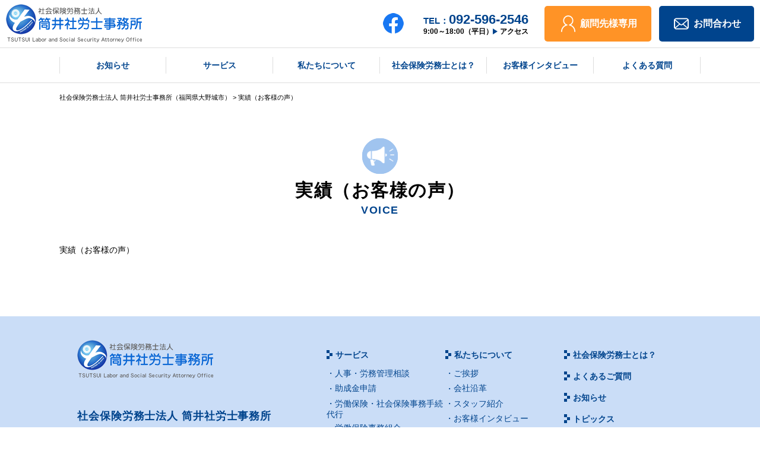

--- FILE ---
content_type: text/css
request_url: https://sr-tsutsui.com/wp-content/themes/tsustui02/style.css
body_size: 106
content:
@charset "utf-8";
/*
Theme Name:tsustui02
Version:1.0
*/

@import url("css/jquery.fatNav.css");
@import url("css/common.css");
@import url("css/old.css");
@import url("css/pages.css");


--- FILE ---
content_type: text/css
request_url: https://sr-tsutsui.com/wp-content/themes/tsustui02/css/wideslider.css
body_size: 1787
content:
@charset "utf-8";

/* ------------------------
	wideslider
------------------------ */
.wideslider {
	width:100%;
	min-width:1080px;
	text-align:left;
	position:relative;
	margin:0 0 40px;
}
.wideslider ul,
.wideslider ul li {
	float:left;
	display:inline;
	overflow:hidden;
}
.wideslider ul li img {
	width:100%;
	display:none;
}
.wideslider_base {
	top:0;
	position:absolute;
}
.wideslider_wrap {
	top:0;
	position:absolute;
	overflow:hidden;
}
.slider_prev,
.slider_next {
	top:0;
	position:absolute;
	z-index:100;
	cursor:pointer;
}
.slider_prev {
	background:none;
	opacity: 1 !important;
}
.slider_next {
	background:none;
	opacity: 1 !important;
}
.slider_prev:before,
.slider_next:before {
	display:block;
	content:"";
	width: 100%;
	height: 100%;
	background: rgba(12,104,213,0.5);
}
.slider_prev:after,
.slider_next:after {
	display:block;
	content:"";
	width:70px;
	height:70px;
	position:absolute;
	top:50%;
	right:-35px;
	background:url("../images/pages/index_slide_prev.png") no-repeat;
	z-index: 100;
	margin: -35px 0 0;
}
.slider_next:after {
	right:auto;
	left:-35px;
	background:url("../images/pages/index_slide_next.png") no-repeat;
}
.pagination {
	bottom:-20px;
	left:0;
	width:100%;
	height:12px;
	text-align:center;
	position:absolute;
	z-index:200;
}
.pagination a {
	margin:0 5px;
	width:12px;
	height:12px;
	display:inline-block;
	overflow:hidden;
	background:#808080;
	border-radius:6px;
}
.pagination a.active {
	filter:alpha(opacity=100)!important;
	-moz-opacity:1!important;
	opacity:1!important;
}
.wideslider ul:after {
	content:".";
	height:0;
	clear:both;
	display:block;
	visibility:hidden;
}
.wideslider ul {
	display:inline-block;
	overflow:hidden;
}
@media screen and (max-width: 767px) {
	.wideslider {
		min-width:100%;
		margin:0 0 30px;
	}
	.slider_prev:after,
	.slider_next:after {
		display: none !important;
	}
}


--- FILE ---
content_type: text/css
request_url: https://sr-tsutsui.com/wp-content/themes/tsustui02/css/common.css
body_size: 16140
content:
@charset "utf-8";

/* ------------------------
	reset
------------------------ */
html,body,div,span,object,iframe,h1,h2,h3,h4,h5,h6,p,blockquote,pre,abbr,address,cite,code,del,dfn,em,img,ins,kbd,q,samp,small,strong,sub,sup,var,b,i,dl,dt,dd,ol,ul,li,fieldset,form,label,legend,table,caption,tbody,tfoot,thead,tr,th,td,article,aside,canvas,details,figcaption,figure,footer,header,hgroup,menu,nav,section,summary,time,mark,audio,video{margin:0;padding:0;border:0;outline:0;font-size:100%;vertical-align:baseline;background:transparent;}body{line-height:1;}article,aside,details,figcaption,figure,footer,header,hgroup,menu,nav,section{display:block;}nav ul{list-style:none;}blockquote,q{quotes:none;}blockquote:before,blockquote:after,q:before,q:after{content:'';content:none;}a{margin:0;padding:0;font-size:100%;vertical-align:baseline;background:transparent;}ins{background-color:#ff9;color:#000;text-decoration:none;}mark{background-color:#ff9;color:#000;font-style:italic;font-weight:bold;}del{text-decoration:line-through;}abbr[title],dfn[title]{border-bottom:1px dotted;cursor:help;}table{border-collapse:collapse;border-spacing:0;}hr{display:block;height:1px;border:0;border-top:1px solid #ccc;margin:1em 0;padding:0;}input,select{vertical-align:middle;}

/* ------------------------
	elements
------------------------ */
body {
	background: #fff;
	color: #000;
	font-family: -apple-system, BlinkMacSystemFont, 'Helvetica Neue', 'Yu Gothic', YuGothic, 'Hiragino Sans', 'Hiragino Kaku Gothic ProN', Verdana, Meiryo, "M+ 1p", sans-serif;
	font-weight: 500;
	font-size: 0.6em;
	line-height: 1.7em;
	-webkit-text-size-adjust: none;
	position: relative;
	min-width: 1080px;
	padding: 140px 0 0;
}
a {
	-webkit-tap-highlight-color: rgba(200,200,555,.6);
}
a:link {
	color: #000;
	text-decoration: none;
}
a:visited {
	color: #000;
	text-decoration: none;
}
a:hover {
	color: #000;
	text-decoration: none;
}
img {
	vertical-align: middle;
}
p {
	margin: 0 0 10px;
}
dl, ol, ul {
	margin: 0;
}
ol, ul {
	padding: 0;
	list-style: none;
}
hr{
	clear: both;
	border-top: 1px solid #333;
	margin: 2em 0;
}
@media screen and (max-width: 767px) {
	body {
		min-width: 100%;
		padding: 60px 0 0;
		font-weight: normal;
	}
}

/* ------------------------
	format
------------------------ */
#header div:after,
#main div:after,
#footer div:after,
main:after,
section:after,
article:after,
nav:after,
.clearfix:after {
	content: "";
	display: block;
	clear: both;
}
img {
	border: none;
	width: auto;
	max-width: 100%;
	height: auto;
}
.mb0 {
	margin-bottom: 0;
}
.mb05 {
	margin-bottom: 5px !important;
}
.mb10 {
	margin-bottom: 10px !important;
}
.mb15 {
	margin-bottom: 15px !important;
}
.mb20 {
	margin-bottom: 20px !important;
}
.mb30 {
	margin-bottom: 30px !important;
}
.mb40 {
	margin-bottom: 40px !important;
}
.mb50 {
	margin-bottom: 50px !important;
}
.mt05 {
	padding-top: 5px;
}
.mt10 {
	padding-top: 10px;
}
.mt15 {
	padding-top: 15px;
}
.mt20 {
	padding-top: 20px;
}
.mt30 {
	padding-top: 30px;
}
.mt40 {
	padding-top: 40px;
}
.mt50 {
	padding-top: 50px;
}
.small {
	font-size: 0.8em;
}
.big {
	font-size: 1.4em;
}
.strong {
	font-weight: bold;
}
.red {
	color: #c00;
}
.orange {
	color: #f60;
}
.clear {
	clear: both;
}
.clearleft {
	clear: left;
}
.clearright {
	clear: right;
}
img.imgframe {
	border: 1px solid #d4d4d4;
	background: #fff;
	padding: 1px;
}
li img {
	vertical-align: bottom;
}
table.table_border {
	clear: both;
	width: 100%;
	border: none;
	border-bottom: 1px solid #ccc;
	border-right: 1px solid #ccc;
}
table.table_border th {
	background: none;
	border: none;
	padding: 12px;
	vertical-align: top;
	text-align: center;
	border-top: 1px solid #ccc;
	border-left: 1px solid #ccc;
	background: #f2f2f2;
	color: #000;
	font-weight: 500;
	white-space: nowrap;
	box-sizing: border-box;
	width: 300px;
}
table.table_border td {
	background: none;
	border: none;
	padding: 12px;
	vertical-align: top;
	text-align: left;
	border-top: 1px solid #ccc;
	border-left: 1px solid #ccc;
	background: #fff;
	color: #000;
	box-sizing: border-box;
}
table.table_noborder {
	clear: both;
	width: 100%;
	border: none;
	margin: 0;
}
table.table_noborder th {
	background: none;
	border: none;
	padding: 0 0 10px;
	vertical-align: top;
	text-align: left;
	font-weight: 500;
	white-space: nowrap;
	box-sizing: border-box;
	width: 70px;
}
table.table_noborder td {
	background: none;
	border: none;
	padding: 0 0 10px 10px;
	vertical-align: top;
	text-align: left;
	box-sizing: border-box;
}
table th small {
	display: block;
	padding: 2px 0 0;
	font-size: 0.8em;
}
ul.ulist li {
	list-style: disc;
}
ol.olist li {
	list-style: decimal;
}
ul.ulist li,
ol.olist li {
	margin: 0 0 0 25px;
}
dl.dlist dt {
	font-weight: bold;
	font-size: 1.2em;
	margin: 0 0 2px;
}
dl.dlist dd {
	margin: 0 0 5px 12px;
}
input[type=text],
input[type=password],
input[type=email],
input[type=textarea],
textarea,
select {
	width: 100%;
	background: none;
	border: none;
	background: #fff;
	border: 1px solid #ccc;
	font-size: 15px;
	font-weight: 500;
	color: #4d4d4d;
	line-height: 34px;
	height: 34px;
	padding: 0 5px;
	font-family: -apple-system, BlinkMacSystemFont, 'Helvetica Neue', 'Yu Gothic', YuGothic, 'Hiragino Sans', 'Hiragino Kaku Gothic ProN', Verdana, Meiryo, "M+ 1p", sans-serif;
	margin: 0 0 2px;
	border-radius: 3px;
	box-sizing: border-box;
}
input[type=text].small {
	width: 20%;
}
input[type=text].middle {
	width: 40%;
}
textarea {
	padding: 5px;
	height: 120px;
	line-height: 1.4;
}
select {
	padding: 0;
}
input[type=password] {
	padding: 4px 5px;
}
input[type=submit],
button {
	display: block;
	width: 300px;
	height: 46px;
	line-height: 46px;
	color: #fff;
	font-weight: bold;
	text-align: center;
	padding: 0;
	border: none;
	cursor: pointer;
	background: #003F9B;
	font-family: -apple-system, BlinkMacSystemFont, 'Helvetica Neue', 'Yu Gothic', YuGothic, 'Hiragino Sans', 'Hiragino Kaku Gothic ProN', Verdana, Meiryo, "M+ 1p", sans-serif;
	margin: 0 auto;
	font-size: 20px;
}
.display_pc {
	display: block;
}
.display_sp {
	display: none;
}
@media screen and (max-width: 767px) {
	table.table_border th {
		display: block;
		padding: 8px;
		width: 100%;
		font-weight: normal;
		white-space: normal;
		text-align: left;
	}
	table.table_border th br {
		display: none;
	}
	table.table_border td {
		display: block;
		padding: 8px;
		border-top: none;
	}
	table.table_noborder th {
		display: block;
		padding: 0 0 3px;
		width: 100%;
		font-weight: normal;
	}
	table.table_noborder td {
		display: block;
		padding: 0 0 8px;
	}
	input[type=text].small {
		width: 40%;
	}
	input[type=text].middle {
		width: 60%;
	}
	.display_pc {
		display: none !important;
	}
	.display_sp {
		display: block !important;
	}
}
@media screen and (min-width: 768px) {
	a:hover,
	input[type=submit]:hover {
		opacity: 0.7;
	}
	a,
	input[type=submit] {
		transition: opacity 0.2s ease;
	}
}

/* ------------------------
	header
------------------------ */
#header {
	width: 100%;
	height: 140px;
	z-index: 1000;
	position: fixed;
	left: 0;
	top: 0;
	background: rgba(255,255,255,1);
}
#header_frame {
	width: 100%;
	min-width: 1080px;
	height: 140px;
	margin: 0 auto;
	position: relative;
}
#header h1 {
	width: 230px;
	position: absolute;
	top: 7px;
	left: 10px;
}
#header_sns {
	width: 100px;
	height: 35px;
	text-align: right;
	position: absolute;
	top: 22px;
	right: 600px;
}
#header_sns ul li {
	display: inline-block;
	width: 35px;
	margin: 0 0 0 5px;
}
#header_tel {
	display: inline-block;
	position: absolute;
	top: 20px;
	right: 390px;
}
#header_tel a {
	display: block;
	color: #00448d;
	font-size: 15px;
	font-weight: bold;
}
#header_tel a strong {
	font-size: 22px;
	line-height: 26px;
}
#header_tel a span {
	display: block;
	font-size: 12px;
	line-height: 14px;
	color: #000;
}
#header_access {
	display: inline-block;
	font-size: 12px;
	line-height: 14px;
	font-weight: bold;
	position: absolute;
	top: 46px;
	right: 390px;
	text-align: right;
}
#header_access a:before {
	display: inline-block;
	content: "";
	width: 0;
	height: 0;
	border-style: solid;
	border-width: 5px 0 5px 8px;
	border-color: transparent transparent transparent #00448d;
	vertical-align: middle;
	margin: 0 4px 2px 0;
}
#header_nav {
	display: inline-block;
	height: 60px;
	position: absolute;
	top: 10px;
	right: 10px;
	text-align: right;
}
#header_nav ul li {
	display: inline-block;
	height: 60px;
	margin: 0 0 0 10px;
	text-align: center;
}
#header_nav ul li a {
	display: block;
	width: 180px;
	font-size: 16px;
	line-height: 60px;
	font-weight: bold;
	color: #fff;
	background: #FF9326;
	border-radius: 5px;
}
#header_nav ul li:nth-child(2) a {
	width: 160px;
	background: #00448d;
}
#header_nav ul li a img {
	display: inline-block;
	vertical-align: middle;
	margin: 0 5px 2px 0;
}
#header_menu {
	width: 100%;
	box-sizing: border-box;
	height: 60px;
	border-top: 1px solid #ddd;
	border-bottom: 1px solid #ddd;
	text-align: center;
	position: absolute;
	bottom: 0;
	left: 0;
}
#header_menu > ul {
	width: 1080px;
	margin: 0 auto;
}
#header_menu > ul > li {
	float: left;
	width: 180px;
	position: relative;
}
#header_menu > ul > li:before,
#header_menu > ul > li:nth-child(1):after {
	display: block;
	content: "";
	width: 1px;
	height: 28px;
	background: #ddd;
	position: absolute;
	top: 15px;
	right: 0;
}
#header_menu > ul > li:nth-child(1):after {
	right: auto;
	left: 0;
}
#header_menu > ul > li > a {
	display: block;
	color: #00448d;
	font-size: 14px;
	font-weight: bold;
	line-height: 58px;
}
#header_menu > ul > li > ul.header_menu_sub {
	display: none;
	position: absolute;
	text-align: left;
	top: 58px;
	left: 0;
	box-sizing: border-box;
	z-index: 100;
	background: rgba(12,104,213,0.9);
	padding: 15px 15px 15px;
}
#header_menu > ul > li > ul.header_menu_sub > li {
	display: block;
	height: auto;
}
#header_menu > ul > li > ul.header_menu_sub > li > a {
	display: block;
	text-decoration: none;
	padding: 0;
	height: auto;
	overflow: hidden;
	font-size: 14px;
	line-height: 34px;
	font-weight: normal;
	color: #fff;
	white-space: nowrap;
}
@media screen and (max-width: 767px) {
	#header {
		height: 60px;
	}
	#header_frame {
		min-width: 100%;
		height: 60px;
	}
	#header h1 {
		width: 178px;
		top: 5px;
		left: 5px;
	}
	#header_sns,
	#header_tel,
	#header_access,
	#header_nav,
	#header_menu {
		display: none;
	}
}

/* ------------------------
	content
------------------------ */
#main {
	clear: both;
	display: block;
	width: auto;
	margin: 0 auto;
	padding: 0 0 40px;
	position: relative;
	font-size: 1.45em;
	line-height: 1.7;
	overflow: hidden;
}
.contents {
	padding: 60px 0 60px;
	box-sizing: border-box;
	position: relative;
}
.contents_box {
	width: 1080px;
	margin: 0 auto;
	position: relative;
	z-index: 2;
	box-sizing: border-box;
}
.wp-pagenavi {
	clear: both;
	padding: 20px 0 30px;
	text-align: center;
}
.wp-pagenavi a, .wp-pagenavi span {
	display: inline-block;
	text-decoration: none;
	border: 1px solid #003F9B !important;
	background: #fff !important;
	color: #003F9B !important;
	padding: 5px 12px !important;
	margin: 2px;
	font-size: 18px;
	border-radius: 3px;
	white-space: nowrap;
}
.wp-pagenavi a:hover, .wp-pagenavi span.current {
	background: #003F9B !important;
	border-color: #003F9B !important;
	color: #fff !important;
}
.wp-pagenavi span.current {
	font-weight: bold;
}
@media screen and (max-width: 767px) {
	#main {
		width: 100%;
		font-size: 14px;
		line-height: 1.6;
		box-sizing: border-box;
		padding: 0 0 20px;
	}
	.contents {
		padding: 30px 0 30px;
	}
	.contents_box {
		width: auto;
		padding: 0 10px;
	}
}

/* ------------------------
	menu
------------------------ */
.hamburger {
	left: auto;
	right: 10px;
	top: 10px;
	margin: 0;
	display: none;
	padding: 22px 17px 0;
	width: 60px;
	height: 60px;
	background-color: #00448d;
}
.hamburger .hamburger__icon, 
.hamburger .hamburger__icon:before, 
.hamburger .hamburger__icon:after {
	background-color: #fff;
}
.hamburger.active .hamburger__icon:before, 
.hamburger.active .hamburger__icon:after {
	background-color: #fff;
}
.fat-nav {
	background: rgba(255,255,255,0.9);
}
.fat-nav ul {
	text-align: center;
}
.fat-nav li a {
	letter-spacing: 0.1em;
	font-size: 16px;
	font-weight: normal;
	color: #00448d;
}
.fat-nav li a span {
	display: block;
	font-size: 12px;
	padding: 5px 0 0;
}
.fat-nav li.fat-nav_sns a {
	display: inline-block;
	margin: 0 5px;
	vertical-align: middle;
}
@media screen and (max-width: 767px) {
	.hamburger {
		display: block;
		right: 0;
		top: 0;
	}
}

/* ------------------------
	footer
------------------------ */
#footer {
	width: 100%;
	overflow: hidden;
	position: relative;
	background: #caddf7;
	font-size: 1.4em;
	line-height: 1.5;
	color: #000;
}
#footer a {
	color: #00448d;
}
#footer_frame {
	width: 1020px;
	margin: 0 auto;
	position: relative;
	padding: 40px 0 40px;
}
#footer_company {
	width: 400px;
	float: left;
}
#footer_company h1 {
	width: 230px;
	margin: 0 0 50px;
}
#footer_company dl dt:nth-of-type(1) {
	font-size: 18px;
	font-weight: bold;
	letter-spacing: 0.05em;
	color: #00448d;
	margin: 0 0 10px;
}
#footer_company dl dd:nth-of-type(1) {
	font-size: 14px;
	margin: 0 0 2px;
}
#footer_company dl dt:nth-of-type(2) a {
	display: block;
	font-size: 16px;
	font-weight: bold;
	color: #00448d;
	margin: 0 0 20px;
}
#footer_company dl dt:nth-of-type(2) a strong {
	font-size: 30px;
}
#footer_company dl dt:nth-of-type(2) a span {
	display: block;
	font-size: 12px;
	line-height: 14px;
	color: #000;
}
#footer_company dl dd:nth-of-type(2) a {
	display: block;
	width: 160px;
	font-size: 16px;
	line-height: 40px;
	font-weight: bold;
	color: #fff;
	background: #00448d;
	border-radius: 5px;
	text-align: center;
}
#footer_menu {
	width: 600px;
	float: right;
}
#footer_menu dl {
	width: 200px;
	float: left;
}
#footer_menu dl dt span,
#footer_menu dl dt a {
	display: block;
	color: #00448d;
	font-size: 14px;
	font-weight: bold;
	margin: 15px 0 12px;
	padding: 0 0 0 15px;
	background: url("../images/common/footer_menu01.png") no-repeat left 2px;
}
#footer_menu dl dd ul li {
	margin: 0 0 7px;
}
#footer_menu dl dd ul li a {
	display: block;
	color: #00448d;
	font-size: 14px;
	line-height: 1.2;
}
#footer_menu dl dd ul li a:before {
	display: inline-block;
	content: "・";
	vertical-align: middle;
	margin: 0 0 2px 0;
}
#footer_sns {
	width: 100px;
	height: 35px;
	text-align: right;
	position: absolute;
	bottom: 40px;
	right: 0;
}
#footer_sns ul li {
	display: inline-block;
	width: 35px;
	margin: 0 0 0 5px;
}
#footer small {
	clear: both;
	display: block;
	width: 100%;
	text-align: center;
	line-height: 60px;
	background: #00448d;
	color: #fff;
}
#footer_pagetop {
	position: fixed;
	bottom: 30px;
	right: 30px;
	z-index: 100;
	display: none;
}
#footer_pagetop a {
	display: block;
	width: 50px;
	height: 0;
	padding: 50px 0 0;
	overflow: hidden;
	background: url("../images/common/icon_pagetop.png") no-repeat;
	background-size: 50px auto;
}
@media screen and (max-width: 767px) {
	#footer {
		font-size: 12px;
	}
	#footer_frame {
		width: auto;
		padding: 30px 0 30px;
	}
	#footer_company {
		width: auto;
		float: none;
		text-align: center;
	}
	#footer_company h1 {
		width: 230px;
		margin: 0 auto 20px;
	}
	#footer_company dl dt:nth-of-type(1) {
		font-size: 17px;
		letter-spacing: 0;
		margin: 0 0 5px;
	}
	#footer_company dl dd:nth-of-type(1) {
		font-size: 12px;
		margin: 0 0 3px;
	}
	#footer_company dl dt:nth-of-type(2) a {
		font-size: 16px;
		line-height: 32px;
		margin: 0 0 20px;
	}
	#footer_company dl dt:nth-of-type(2) a strong {
		font-size: 26px;
		line-height: 32px;
	}
	#footer_company dl dt:nth-of-type(2) a span {
		font-size: 12px;
		line-height: 12px;
	}
	#footer_company dl dd:nth-of-type(2) a {
		margin: 0 auto;
	}
	#footer_menu {
		width: auto;
		float: none;
		padding: 15px 10px 15px;
	}
	#footer_menu dl {
		width: 50%;
		float: left;
	}
	#footer_sns {
		width: 100%;
		text-align: center;
		position: relative;
		bottom: auto;
		right: auto;
		margin: 0 auto;
	}
	#footer_sns ul li {
		display: inline-block;
		width: 35px;
		margin: 0 5px;
	}
	#footer small {
		box-sizing: border-box;
		line-height: 1.3;
		padding: 15px 10px;
	}
	#footer_pagetop {
		bottom: 50px;
		right: 5px;
	}
}


--- FILE ---
content_type: text/css
request_url: https://sr-tsutsui.com/wp-content/themes/tsustui02/css/old.css
body_size: 11554
content:
@charset "utf-8";

/* ------------------------
	global
------------------------ */
.sp0 {
	margin-bottom:0;
}
.sp05 {
	margin-bottom:5px;
}
.sp10 {
	margin-bottom:10px;
}
.sp15 {
	margin-bottom:15px;
}
.sp20 {
	margin-bottom:20px;
}
.sp30 {
	margin-bottom:30px;
}
.sp40 {
	margin-bottom:40px;
}
.sp05- {
	padding-top:5px;
}
.sp10- {
	padding-top:10px;
}
.sp15- {
	padding-top:15px;
}
.sp20- {
	padding-top:20px;
}
.sp30- {
	padding-top:30px;
}
.sp40- {
	padding-top:40px;
}
.alignright {
	text-align:right;
}
.aligncenter {
	text-align:center;
}
.alignleft {
	text-align:left;
}
.floatleft {
	float:left;
	margin:0 15px 15px 0;
}
.floatright {
	float:right;
	margin:0 0 15px 15px;
}
.clear {
	clear:both;
}
.clearleft {
	clear:left;
}
.clearright {
	clear:right;
}

/* ------------------------
	content
------------------------ */
#breadcrumbs {
	max-width: 1080px;
	display:block;
	margin:15px auto 0;
	padding:0;
	font-size:0.8em;
}
section h3 {
	display:block;
	clear:both;
	margin:30px 0 30px -15px;
	padding:5px 30px;
	text-align:left;
	font-size:1.5em;
	line-height:46px;
	height:46px;
	font-weight:bold;
	color:#FFF;
	background: #4385D4;
	position:relative;
	border-radius: 10px;
}
section h3 img {
	position:absolute;
	top:-8px;
	left:0;
}
section h3 span {
	display:block;
	position:absolute;
	top:0;
	right:10px;
	font-size:0.8em;
}
section h3 span a {
	background:url(../images/common/icon_view.png) no-repeat right center;
	padding:0 20px 0 0;
	color:#FFF;
	text-decoration:none;
}
section h3 span a:hover {
	color:#FFF;
	opacity:0.7;
	filter:alpha(opacity=70);
}
section h4 {
	margin:0 0 20px;
	padding:0 0 10px;
	font-size:1.1em;
	font-weight:normal;
	overflow:hidden;
	color:#0E77DA;
	background:url(../images/common/title_h401.png) no-repeat left bottom;
}
#content.page table {
	clear:both;
	width:100%;
	margin:0 0 20px;
	border:none;
	border-top:1px dotted #CCC;
}
#content.page table th {
	background:none;
	border:none;
	padding:8px 0 8px 20px;
	vertical-align:top;
	text-align:left;
	border-bottom:1px dotted #CCC;
	font-weight:normal;
	background:url(../images/common/icon_catch01.png) no-repeat left 15px;
	color:#0E77DA;
}
#content.page table td {
	background:none;
	border:none;
	padding:8px 0;
	vertical-align:top;
	text-align:left;
	border-bottom:1px dotted #CCC;
}
#content.page table td div {
	padding:0 10px;
}
#content.post ul li {
	list-style:disc;
}
#content.post ol li {
	list-style:decimal;
}
#content.post ul li,
#content.post ol li {
	margin:0 0 0 25px;
}
#content.post dl dt {
	font-weight:bold;
	font-size:1.1em;
	margin:0 0 2px;
}
#content.post dl dd {
	margin:0 0 8px 12px;
}
@media screen and (max-width: 767px) {
	#breadcrumbs {
		display:block;
		margin:15px auto 0;
		padding:0 10px;
		font-size:0.8em;
	}
	section h3 {
		display:block;
		vertical-align:middle;
		clear:both;
		background:#0E77DA;
		width:100%;
		margin:0 0 30px 0;
		padding:6px 15px 5px 15px;
		text-align:left;
		font-size:1.4em;
		line-height:1.3em;
		height:auto;
		font-weight:normal;
		color:#FFF;
		position:relative;
		-webkit-box-sizing:border-box ;
		-moz-box-sizing:border-box ;
		box-sizing:border-box ;
	}
	section h3 img {
		position:absolute;
		top:50%;
		left:0;
		margin:-31px 0 0;
	}
	section h3 span {
		display:block;
		position:absolute;
		top:auto;
		bottom:13px;
		right:15px;
		font-size:0.8em;
	}
	section h3 span a {
		display:block;
		background:url(../images/common/icon_view.png) no-repeat right center;
		width:14px;
		height:0;
		padding:7px 0 0;
		overflow:hidden;
	}
	section h4 {
		margin:0 0 20px;
		padding:0 0 10px;
		font-size:1.1em;
		font-weight:normal;
		overflow:hidden;
		color:#0E77DA;
		background:url(../images/common/title_h401.png) no-repeat left bottom;
	}
	section img {
		width: auto;
		max-width: 100%;
		height: auto;
		float: none;
	}
}

/* ------------------------
	追加
------------------------ */

p.large {
    color: #157299;
    font-weight: bold;

}
p.indent {
    padding-left: 25px;
	padding-top: 15px;
}

.left {
    float: left;
	margin-right: 15px;
}
.right {
    float: right;
	margin-left: 15px;
}

.hpb-layoutset-02 h2 {
    background-image : url(content_title_1A.png);
    width: 650px;
    margin-top: 0;
    margin-right: auto;
    margin-bottom: 0.5em;
    margin-left: 0;
    height: 50px;
    line-height: 57px;
    text-align: left;
    overflow: hidden;
}

.hpb-layoutset-02 h2 span.ja {
    font-size: 1.15em;
    color: #ffffff;
    padding-right: 10px;
    line-height: 50px;
    padding-left: 18px;
}

h2 span.en {
    font-size: 0.9em;
    color: #B1CCE4;
}

section h4 {
	
	/*
    margin-top: 0.5em;
    margin-bottom: 0.5em;
    text-align: left;
    padding-top: 3px;
    padding-left: 1px;
    border-bottom-width: 2px;
    border-bottom-style: solid;
    border-bottom-color: #2CABE2;
    font-size: 1.3em;
    color: #105978;
	font-weight: bold;
	background: none;
	*/
  display:block;
  clear:both;
  margin:30px 0 30px -15px;
  padding:5px 30px;
  text-align:left;
  font-size:1.5em;
  line-height:46px;
  height:46px;
  font-weight:bold;
  color:#FFF;
  background: #4385D4;
  position:relative;
  border-radius: 10px;
}


section h5 {
    margin: 0;
    padding-top: 5px;
    padding-right: 10px;
    padding-bottom: 2px;
    padding-left: 2px;
    text-align: left;
    font-size: 1.4em;
    line-height: 1.2;
    color: #1F7EA7;
}



section hr {
    width: 100%;
    height: 1px;
    margin: 10px auto 20px;

    padding: 0;
    clear: both;
    border-top-width: 1px;
    border-top-style: none;
    border-right-width: 1px;
    border-right-style: none;
    border-left-width: 1px;
    border-left-style: none;
    color: #ffffff;
    border-bottom-width: 1px;
    border-bottom-style: none;
}




/* メインコンテンツ内基本パーツ */

section ul {
    margin-top: 0;
    margin-right: 0;
    margin-bottom: 0;
    margin-left: 0;
    padding-top: 0;
    padding-right: 0;
    padding-bottom: 0;
    padding-left: 0;
    list-style-type: none;
}

section ul li {
    text-align: left;
    line-height: 1.4;
    padding-top: 10px;
    padding-right: 15px;
    padding-bottom: 10px;
    padding-left: 25px;
    background-image : url(point_1A.png);
    background-position: 5px 12px;
    background-repeat: no-repeat;
    border-bottom-width: 1px;
    border-bottom-style: dotted;
    border-bottom-color: #DDDDDD;
    color: #000000;
}

section dl {
    margin-top: 0;
    margin-right: 0;
    margin-bottom: 20px;
    margin-left: 0;
    padding-top: 0;
    padding-right: 0;
    padding-bottom: 0;
    padding-left: 0;
    zoom: 100%;
}

section dt {
    float: left;
    margin-top: 0;
    margin-right: 0;
    margin-bottom: 0;
    margin-left: 0;
    text-align: left;
    line-height: 16px;
    min-height: 16px;
    font-weight: bold;
    width: 170px !important;
    padding-top: 10px;
    padding-right: 0;
    padding-bottom: 10px;
    padding-left: 25px;
    background-image : url(/img/point_1A.png);
    background-position: 5px 12px;
    background-repeat: no-repeat;
    color: #1F8DBC;
}

section dd {
    margin-top: 0;
    margin-right: 0;
    margin-bottom: 0;
    margin-left: 0;
    padding-top: 10px;
    padding-right: 15px;
    padding-bottom: 10px;
    text-align: left;
    line-height: 16px;
    min-height: 16px;
    padding-left: 195px;
    border-bottom-width: 1px;
    border-bottom-style: dotted;
    border-bottom-color: #DDDDDD;
}

*:first-child + html section dd {
    /* for IE7 */
    padding-left: 10px;
    min-height: 20px;
}

* html section dd {
    /* for IE6 */
    height: 20px;
    padding-left: 0px;
}

section dl:after {
    content: ".";
    clear: both;
    height: 0;
    display: block;
    visibility: hidden;
}


#content.page.contact_body table.contact th,
#content.page table.lp_table th {
    background: #eeeeee;
    border-right: 1px solid #ccc;
    border-bottom: 1px solid #ccc;
	padding:8px ;
	width:180px;
}

#content.page.contact_body table.contact, #content.page table.lp_table {
    border-left: 1px solid #ccc;
    border-top: 1px solid #ccc;
	padding:10px;
	}





#content.page.contact_body table.contact td,
#content.page table.lp_table td
 {
    padding-top: 8px;
    padding-right: 15px;
    padding-bottom: 8px;
	padding-left: 10px;
    text-align: left;
    border-right: 1px solid #ccc;
    border-bottom: 1px solid #ccc;
}

#main table.servicet {
    margin-top: 5px;
    margin-right: auto;
    margin-bottom: 5px;
    margin-left: 0;
    border-collapse: collapse;
    border-top-width: 1px;
    border-top-style: solid;
    border-top-color: #cccccc;
    border-left-width: 1px;
    border-left-style: solid;
    border-left-color: #cccccc;
}

#main table.servicet th {
    padding-top: 8px;
    padding-right: 15px;
    padding-bottom: 8px;
    padding-left: 8px;
    text-align: left;
	background: none;
    background-color: #eeeeee;
    border-right-width: 1px;
    border-right-style: solid;
    border-right-color: #cccccc;
    border-bottom-width: 1px;
    border-bottom-style: solid;
    border-bottom-color: #cccccc;

}

#main table.servicet td {
    padding-top: 8px;
    padding-right: 15px;
    padding-bottom: 8px;
    padding-left: 8px;
    text-align: left;
    border-right-width: 1px;
    border-right-style: solid;
    border-right-color: #cccccc;
    border-bottom-width: 1px;
    border-bottom-style: solid;
    border-bottom-color: #cccccc;
}


/******************************
 * 写真ボックス (div)
 ******************************/

/* 飾りなし */
#main .hpb-parts-pbox-01 {
    margin: 5px;
    padding: 10px;
    border: none;
    text-align: left;
    width: auto;
    float: none;
    clear: both;
	border:1px solid #ccc;
}


/* 線囲み */
.hpb-parts-pbox-02 {
    margin: 4px;
    padding: 0px;
    border-width: 1px;
    border-style: solid;
    text-align: left;
    width: auto;
    float: none;
}

/* ------------------------
	news
------------------------ */
section.news_list ul li a {
	text-decoration:none;
}
section.news_list ul li a  {
	text-decoration:none;
}
section.news_list ul li a span {
	display:block;
	color:#000;
}
section.news_list ul li a h4 {
    border:none;
	margin:0;
	padding:0;
	text-decoration:underline;
}
section.news_list ul li a p {
	color:#808080;
	margin:0;
}
section.news_list ul li a:hover {
	opacity:0.7;
	filter:alpha(opacity=70);
}

/* ------------------------
	faq
------------------------ */
section.faq_list h4 {
    border:none;
	margin:0 0 10px;
	padding:5px 0 0 40px;
	position:relative;
	font-weight:normal;
}
section.faq_list p {
	margin:0 0 15px;
	padding:0 0 20px 40px;
	border-bottom:1px dotted #DDD;
	position:relative;
}
section.faq_list h4:before,
section.faq_list p:before {
	font-size:30px;
	position:absolute;
	top:5px;
	left:0;
}
section.faq_list h4:before {
	content:"Q";
}
section.faq_list p:before {
	content:"A";
}

/* ------------------------
	contact
------------------------ */
#content.page.contact_body th span {
	color:#CC0000;
}
#content.page.contact_body th {
	padding:8px 0 8px 0;
	width:140px;
}
input[type=text].textSS{width:60px;}
input[type=text].textS{width:150px;}
input[type=text].textM{width:300px;}
input[type=text].textL{width:420px;}
input[type=email].textL{width:420px;}
textarea.textareaSS{height:50px;width:200px;}
textarea.textareaSM{height:50px;width:300px;}
textarea.textareaSL{height:50px;width:420px;}
textarea.textareaMS{height:120px;width:200px;}
textarea.textareaMM{height:120px;width:300px;}
textarea.textareaML{height:120px;width:420px;}
textarea.textareaLS{height:250px;width:200px;}
textarea.textareaLM{height:250px;width:300px;}
textarea.textareaLL{height:250px;width:420px;}


--- FILE ---
content_type: text/css
request_url: https://sr-tsutsui.com/wp-content/themes/tsustui02/css/pages.css
body_size: 17460
content:
@charset "utf-8";

/* ------------------------
	pages
------------------------ */
h2.title_h2 {
	margin: 0 auto 45px;
	text-align: center;
	font-weight: bold;
	font-size: 30px;
	line-height: 1.2;
	letter-spacing: 0.05em;
	position: relative;
}
h2.title_h2 img {
	display: block;
	margin: 0 auto 10px;
}
h2.title_h2 span {
	display: block;
	font-size: 18px;
	color: #00448d;
	padding: 5px 0 0;
	text-transform: uppercase;
}
h3.title_post {
	margin: 0 auto 20px;
	text-align: left;
	font-weight: 500;
	font-size: 24px;
	line-height: 1.3;
	position: relative;
}
h3.title_h3 {
	clear: both;
	margin: 60px auto 30px;
	text-align: center;
	font-weight: 500;
	font-size: 30px;
	line-height: 1.3;
	position: relative;
}
.contents_box > h3.title_h3:nth-of-type(1),
.pages_box > h3.title_h3:nth-of-type(1) {
	margin-top: 0;
}
h4.title_h4 {
	clear: both;
	margin: 30px auto 20px;
	text-align: left;
	font-weight: 500;
	font-size: 20px;
	line-height: 1.3;
	position: relative;
	padding: 0 0 0 15px;
	border-left: 2px solid #cc0000;
}
.more_button {
	clear: both;
	padding: 30px 0 0;
	text-align: center;
}
a.more {
	display: inline-block;
	width: 200px;
	font-size: 16px;
	line-height: 38px;
	text-align: center;
	color: #000;
	font-weight: bold;
	text-decoration: none;
	position: relative;
	box-sizing: border-box;
	border: 2px solid #000;
	border-radius: 20px;
}

.pages_box {
	width: 800px;
	margin: 0 auto;
}
@media screen and (max-width: 767px) {
	h2.title_h2 {
		margin: 0 auto 25px;
		font-size: 20px;
	}
	h2.title_h2 span {
		font-size: 15px;
	}
	h3.title_post {
		margin: 0 auto 15px;
		font-size: 22px;
	}
	h3.title_h3 {
		margin: 40px auto 25px;
		font-size: 22px;
	}
	.more_button {
		padding: 20px 0 0;
	}
	.pages_box {
		width: auto;
	}
}

/* ------------------------
	index
------------------------ */
.index_slide {
	width: 100%;
	overflow: hidden;
	background: #e2edfa;
}
.index_information {
	background: #e2edfa;
}
.index_information h2 {
	font-size: 25px;
	font-weight: bold;
	margin: 0 0 30px;
}
.news_menu {
	width: 100%;
	border-bottom: 5px solid #000;
	margin: 0 auto 10px;
}
.news_menu ul {
	display: flex;
	flex-flow: row nowrap;
	justify-content: space-between;
	align-items: flex-end;
	height: 44px;
	width: 100%;
	padding: 0;
	margin: 0 auto;
}
.news_menu ul li {
	width: 14.28%;
	cursor: pointer;
	box-sizing: border-box;
	border-left: 1px solid #000;
}
.news_menu ul li:nth-child(1) {
	border-left: none;
}
.news_menu ul li a {
	display: block;
	font-size: 16px;
	font-weight: bold;
	color: #000;
	line-height: 20px;
	padding: 12px 0;
	cursor: pointer;
	text-align: center;
	background: #eee;
	transition: padding 0.2s ease;
}
.news_menu ul li.active a {
	background: #ffd24d;
}
.tabbox {
	display: none;
	padding: 0 10px;
}
.news_box {
	padding: 15px 250px 0 0;
	position: relative;
}
.news_box ul li {
	margin: 12px 0 0;
}
.news_box ul li a {
	display: block;
	font-size: 16px;
	line-height: 1.3;
}
.news_box ul li a span {
	display: inline-block;
	margin: 0 5px 0 0;
}
.news_box .more_button {
	padding: 0;
	position: absolute;
	bottom: 0;
	right: 10px;
}
.index_feature {
	padding: 100px 0 0;
}
.index_feature ul {
	display: flex;
	flex-flow: row;
	justify-content: space-between;
}
.index_feature ul li {
	width: 350px;
}
.index_feature ul li a {
	display: block;
	height: 190px;
	padding: 0 0 0 160px;
	background-repeat: no-repeat;
	background-position: left top;
	background-size: 160px 190px;
	position: relative;
}
.index_feature ul li:nth-child(1) a {
	background-color: #0e85e7;
	background-image: url("../images/pages/index_feature_image01.jpg");
}
.index_feature ul li:nth-child(2) a {
	background-color: #ed6d34;
	background-image: url("../images/pages/index_feature_image02.jpg");
}
.index_feature ul li:nth-child(3) a {
	background-color: #6b9649;
	background-image: url("../images/pages/index_feature_image03.jpg");
}
.index_feature ul li a dl {
	padding: 20px 20px 0;
}
.index_feature ul li a dl dt {
	background: #fff;
	border-radius: 5px;
	font-size: 20px;
	line-height: 24px;
	font-weight: bold;
	padding: 8px 0;
	text-align: center;
	margin: 0 0 15px;
}
.index_feature ul li:nth-child(1) a dl dt {
	color: #0e85e7;
}
.index_feature ul li:nth-child(2) a dl dt {
	color: #ed6d34;
	line-height: 22px;
}
.index_feature ul li:nth-child(3) a dl dt {
	color: #6b9649;
}
.index_feature ul li a dl dd:nth-of-type(1) {
	display: block;
	color: #fff;
	font-weight: bold;
	font-size: 13px;
	line-height: 20px;
}
.index_feature ul li a dl dd:nth-of-type(2) {
	width: 190px;
	line-height: 40px;
	text-align: center;
	color: #fff;
	font-size: 16px;
	font-weight: bold;
	position: absolute;
	bottom: 0;
	right: 0;
}
.index_feature ul li:nth-child(1) a dl dd:nth-of-type(2) {
	background: #0b6ab9;
}
.index_feature ul li:nth-child(2) a dl dd:nth-of-type(2) {
	background: #e85e21;
}
.index_feature ul li:nth-child(3) a dl dd:nth-of-type(2) {
	background: #557739;
}
.index_service_box ul {
	display: flex;
	flex-flow: row wrap;
	justify-content: center;
}
.index_service_box ul li {
	width: 250px;
	margin: 0 0 30px 26px;
}
.index_service_box ul li:nth-child(4n+1) {
	margin: 0 0 30px 0;
}
.index_service_box ul li a {
	display: block;
}
.index_service_box ul li dl dt:nth-of-type(1) {
	margin: 0 0 11px;
}
.index_service_box ul li dl dd:nth-of-type(1) {
	margin: 0 0 5px;
	font-size: 15px;
	font-weight: bold;
	text-align: center;
}
.index_service_box ul li dl dd:nth-of-type(2) {
	line-height: 1.5;
}
.index_about {
	background: #e2edfa;
}
.index_about_image {
	width: 350px;
	float: left;
}
.index_about_text {
	width: 680px;
	float: right;
}
.index_about_nav {
	padding: 100px 0 0;
}
.index_about_nav ul {
	display: flex;
	flex-flow: row;
	justify-content: space-between;
}
.index_about_nav ul li {
	width: 350px;
}
.index_interview_box {
	background: #e2edfa;
	padding: 30px;
}
.index_interview_image {
	width: 300px;
	height: 300px;
	overflow: hidden;
	float: left;
}
.index_interview_image img {
	width: 300px;
	height: 300px;
	object-fit: cover;
}
.index_interview_text {
	width: 680px;
	float: right;
}
.index_interview_text h3 {
	background: #fff;
	border: 2px solid #00448d;
	border-radius: 10px;
	font-size: 18px;
	font-weight: bold;
	color: #00448d;
	text-align: center;
	padding: 5px 10px;
	margin: 0 0 20px;
}
.index_interview_text h4 {
	font-size: 20px;
	line-height: 24px;
	font-weight: bold;
	margin: 0 0 30px;
}
.index_interview_text h4 img {
	float: right;
	width: 167px;
}
.index_interview_text dl dt {
	font-size: 18px;
	font-weight: bold;
	margin: 30px 0 0;
}
.index_interview_text dl dd {
	background: #f2f6fa;
	padding: 15px;
	margin: 10px 0 0;
	border-radius: 5px;
}
.index_faq {
	background: #e2edfa;
}
.index_faq_box {
	background: #fff;
	padding: 50px;
	box-sizing: border-box;
	width: 800px;
	margin: 0 auto;
}
dl.faq_list dt {
	font-size: 16px;
	font-weight: bold;
	line-height: 1.3;
	color: #1D89CA;
	margin: 0 0 10px;
	padding: 5px 0 15px 50px;
	border-bottom: 2px solid #1D89CA;
	position: relative;
}
dl.faq_list dd {
	margin: 0 0 30px;
	position: relative;
}
dl.faq_list dd p {
	margin:0;
}
dl.faq_list dt:before {
	font-size: 25px;
	line-height: 40px;
	font-weight: bold;
	content: "Q";
	color: #fff;
	width: 40px;
	border-radius: 20px;
	text-align: center;
	background: #1D89CA;
	position: absolute;
	top: -7px;
	left: 0;
	font-family: Arial, Helvetica, "sans-serif";
}
.index_access_map {
	width: 500px;
	float: left;
}
.index_access_text {
	width: 500px;
	float: right;
}
.index_access_text h3 {
	font-size: 18px;
	font-weight: bold;
	color: #00448d;
	margin: 0 0 10px;
}
.index_access_text p {
	font-weight: bold;
	margin: 0 0 30px;
}
.index_access_text dl dt {
	font-size: 16px;
	font-weight: bold;
	color: #00448d;
	padding: 0 0 5px;
	margin: 15px 0 10px;
	border-bottom: 2px solid #00448d;
}
.index_access_text dl dt img {
	display: inline-block;
	margin: 0 5px 2px 0;
	vertical-align: middle;
}
.index_sns {
	background: #e2edfa;
}
.index_sns_box {
	display: flex;
	flex-flow: row;
	justify-content: space-around;
}
.index_sns_box:after {
	display: none !important;
}
.index_sns_detail {
	width: 500px;
}
.index_sns_detail p {
	text-align: center;
	font-size: 18px;
	font-weight: bold;
}
.index_sns_detail p img {
	display: inline-block;
	margin: 0 10px 2px 0;
	vertical-align: middle;
}
.index_sns_wrap {
	width: 100%;
	height: 500px;
	background: #ccc;
}
.index_connection_box ul {
	display: flex;
	flex-flow: row wrap;
	justify-content: space-between;
}
.index_connection_box ul li {
	width: 250px;
	margin: 0 0 25px;
}
@media screen and (max-width: 767px) {
	.index_information h2 {
		font-size: 20px;
		margin: 0 0 20px;
	}
	.news_menu {
		border-right: 1px solid #000;
		border-bottom: 3px solid #000;
	}
	.news_menu ul {
		flex-flow: row wrap;
		height: auto;
		width: 100%;
		padding: 0;
		margin: 0 auto;
	}
	.news_menu ul li {
		width: 25%;
		cursor: pointer;
		box-sizing: border-box;
		border-top: 1px solid #000;
		border-left: 1px solid #000;
	}
	.news_menu ul li:nth-child(1) {
		border-left: 1px solid #000;
	}
	.news_menu ul li:nth-child(5),
	.news_menu ul li:nth-child(6),
	.news_menu ul li:nth-child(7) {
		width: 33.33%;
	}
	.news_menu ul li a {
		font-size: 12px;
	}
	.tabbox {
		display: none;
		padding: 0;
	}
	.news_box {
		padding: 15px 0 0;
	}
	.news_box ul li {
		margin: 10px 0 0;
	}
	.news_box ul li a {
		font-size: 14px;
	}
	.news_box ul li a span {
		display: inline-block;
		margin: 0 5px 0 0;
	}
	.news_box ul li a span.news_title {
		display: block;
		margin: 0;
		padding: 5px 0 0;
	}
	.news_box .more_button {
		padding: 30px 0 0;
		position: relative;
		bottom: auto;
		right: auto;
	}
	.index_feature {
		padding: 50px 0 0;
	}
	.index_feature ul {
		display: block;
	}
	.index_feature ul li {
		width: 300px;
		margin: 0 auto 15px;
	}
	.index_feature ul li a {
		padding: 0 0 0 110px;
		background-position: left -50px center;
		background-size: 160px 190px;
		position: relative;
	}
	.index_feature ul li a dl dd:nth-of-type(1) {
		font-size: 13px;
		line-height: 20px;
	}
	.index_service_box ul {
		display: block;
	}
	.index_service_box ul li {
		width: 250px;
		margin: 0 auto 20px !important;
	}
	.index_about_image {
		width: auto;
		float: none;
		text-align: center;
		margin: 0 auto 30px;
	}
	.index_about_text {
		width: auto;
		float: none;
	}
	.index_about_nav {
		padding: 35px 0 0;
	}
	.index_about_nav ul {
		display: block;
	}
	.index_about_nav ul li {
		width: auto;
		text-align: center;
		margin: 0 auto 15px;
	}
	.index_interview_box {
		padding: 20px;
	}
	.index_interview_image {
		width: 260px;
		height: 260px;
		float: none;
		text-align: center;
		margin: 0 auto 15px;
	}
	.index_interview_image img {
		width: 260px;
		height: 260px;
	}
	.index_interview_text {
		width: auto;
		float: none;
	}
	.index_interview_text h3 {
		font-size: 18px;
		line-height: 1.3;
		padding: 10px 10px;
		margin: 0 0 20px;
	}
	.index_interview_text h4 {
		font-size: 18px;
		line-height: 1.3;
		text-align: center;
		margin: 0 0 20px;
	}
	.index_interview_text h4 img {
		float: none;
		margin: 10px auto 0;
	}
	.index_faq_box {
		padding: 20px;
		width: auto;
	}
	dl.faq_list dt {
		margin: 0 0 10px;
		padding: 5px 0 10px 50px;
	}
	dl.faq_list dd {
		margin: 0 0 25px;
	}
	.index_access_map {
		width: auto;
		float: none;
		margin: 0 0 20px;
	}
	.index_access_map iframe {
		height: 250px;
	}
	.index_access_text {
		width: auto;
		float: none;
	}
	.index_access_text h3 {
		font-size: 17px;
		margin: 0 0 10px;
	}
	.index_access_text p {
		margin: 0 0 20px;
	}
	.index_access_text dl dt {
		margin: 10px 0 10px;
	}
	.index_sns_box {
		display: block;
	}
	.index_sns_detail {
		width: 100%;
		margin: 0 0 20px;
	}
	.index_connection_box ul {
		display: block;
	}
	.index_connection_box ul li {
		margin: 0 auto 15px;
	}
}

/* ------------------------
	interview
------------------------ */
.interview_list ul li {
	margin: 0 0 30px;
}
.interview_list ul li a {
	display: block;
	background: #e2edfa;
	height: 210px;
	box-sizing: border-box;
	padding: 30px 30px 30px 210px;
	position: relative;
}
.interview_list ul li a dl dt:nth-of-type(1) {
	width: 150px;
	height: 150px;
	overflow: hidden;
	position: absolute;
	top: 30px;
	left: 30px;
}
.interview_list ul li a dl dt:nth-of-type(1) img {
	width: 150px;
	height: 150px;
	object-fit: cover;
}
.interview_list ul li a dl dt:nth-of-type(2) {
	font-size: 20px;
	font-weight: bold;
	margin: 0 0 10px;
}
.interview_list ul li a dl dd:nth-of-type(1) {
	font-size: 20px;
	line-height: 1.3;
	font-weight: bold;
	color: #00448d;
}
.interview_list ul li a dl dd:nth-of-type(2) {
	display: inline-block;
	font-weight: bold;
	line-height: 40px;
	padding: 0 20px;
	border: 1px solid #00448d;
	background: #fff;
	color: #00448d;
	position: absolute;
	bottom: 30px;
	right: 30px;
}
@media screen and (max-width: 767px) {
	.interview_list ul li {
		margin: 0 0 15px;
	}
	.interview_list ul li a {
		height: auto;
		padding: 15px 15px 70px;
	}
	.interview_list ul li a dl dt:nth-of-type(1) {
		position: relative;
		top: auto;
		left: auto;
		margin: 0 auto 15px;
	}
	.interview_list ul li a dl dt:nth-of-type(2) {
		font-size: 18px;
		margin: 0 0 10px;
	}
	.interview_list ul li a dl dd:nth-of-type(1) {
		font-size: 18px;
	}
	.interview_list ul li a dl dd:nth-of-type(2) {
		bottom: 15px;
		right: 15px;
	}
}

/*採用定着支援*/
.btn{
	margin-top: 30px;
	text-align: center;
}

.btn a{
	display: inline-block;
	min-width: 220px;
	padding: 10px 30px;
	text-align: center;
	color: #000;
	border: 2px solid #000;
	border-radius: 30px;
}

.page-adoptionsupport .title_h2{
	color: #105978;
}

.page-adoptionsupport .catch{
	text-align: center;
	font-size: 20px;
	margin-bottom: 50px;
}

.page-adoptionsupport h5{
	margin-bottom: 10px;
	padding-left: 40px;
	background: url(../images/pages/icon_check.png) no-repeat left bottom / 30px auto;
}

@media screen and (max-width: 767px) {
	.page-adoptionsupport .catch{
	  text-align: left;
	  font-size: 16px;
	  margin-bottom: 30px;
	}
	.page-adoptionsupport h5{
	  margin-bottom: 10px;
	  padding-left: 30px;
	  background-position: left 20px;
    background-size: 22px auto;
	}
}

/* ------------------------
  staff
------------------------ */
.staff_list li{
  display: flex;
  justify-content: space-between;
	padding: 45px;
	margin-bottom: 20px;
	border: 1px solid #A0C4EF;
}

.staff_list li .img{
	flex: 0 1 200px;
	order: 1;
	margin-right: 45px;
}

.staff_list li .txt{
	flex: 1 1 0%;
	order: 2;
	font-size: 16px;
}

.staff_list li h3, .staff_list2 li h3{
	font-size: 26px;
	height: auto;
	border-bottom: 2px solid #A0C4EF;
	position: relative;
	background: none;
	padding: 0 0 10px 0!important;
	margin: 0 0 20px 0!important;
	color: #000;
	line-height: 1!important;
	display: flex;
	border-radius: 0;
}

.staff_list li .txt h3 div{
	display: flex;
	position: absolute;
	right: 0;
	top: -5px;
}

.staff_list li .txt h3 span{
	position: static;
	display: inline-block!important;
	vertical-align: middle!important;
	padding: 10px 20px!important;
	margin-left: 10px!important;
  color: #fff;
  font-size: 16px!important;
  white-space: nowrap;
  background: #98c7ff;
  border-radius: 5px;
}

.staff_list li .txt h3 span.d{
  background: #5884BD;
}

.staff_list li .txt table, .staff_list2 li .txt table{
	margin: 0!important;
	border: none!important;
}

.staff_list li .txt table th, .staff_list2 li .txt table th{
  background: none!important;
  vertical-align: middle!important;
  padding: 10px 10px 5px 10px!important;
  text-align: center!important;
  font-weight: bold!important;
  border-bottom: 1px solid #A0C4EF!important;
  color: #000!important;
}

.staff_list li .txt table td, .staff_list2 li .txt table td{
	border: none!important;
  background: none!important;
  padding: 10px 10px 5px 20px!important;
}

.staff_list2{
	margin-top: 80px;
  display: flex;
  justify-content: space-between;
}

.staff_list2 > *{
	flex: 0 1 31%;
	padding: 0!important;
	border: none!important;
}

.staff_list2 li .txt table th, .staff_list2 li .txt table td{
	display: block;
	padding: 10px 0 5px 0!important;
	text-align: left!important;
}

.staff_list2 li .txt table th{
	text-align: left!important;
}

@media screen and (max-width: 767px) {
	.staff_list li{
	  display: block;
	  padding: 20px 10px;
	}
	.staff_list li .img{
	  margin: 20px 0 0 0;
	}
	.staff_list li .txt{
	  font-size: 14px;
	}
	.staff_list li h3, .staff_list2 li h3{
	  font-size: 16px;
	}
	.staff_list li .txt h3 span{
		display: block!important;
	  padding: 5px 8px!important;
	  margin-left: 5px!important;
	  font-size: 11px!important;
	}
  .staff_list2{
		display: block;
	}
  .staff_list2 > *{
  	margin-bottom: 20px;
  }
  .staff_list li img{
  	display: block;
  	margin: 0 auto;
	}
	.staff_list li .txt table tr{
		display: block!important;
  }
	.staff_list li .txt table th{
		display: block!important;
	width: 100%!important;
  text-align: left!important;
	  background: none!important;
	  vertical-align: middle!important;
	  padding: 10px 10px 5px 10px!important;
	}
	.staff_list li .txt table td{
	  border: none!important;
	  background: none!important;
	  padding: 10px 10px 5px 10px!important;
	}
}

.flex{
  display: flex;
  justify-content: space-between;
}

.flex .flex_img{
	flex: 0 1 160px;
	margin-right: 30px;
}

.flex .flex_txt{
  flex: 1 1 0%;
}

@media screen and (max-width: 767px) {
	.flex{
		display: block;
	}
	.flex .flex_img{
	  margin: 0 0 20px 0;
	}
	.flex .flex_img img{
		display: block;
		margin: 0 auto;
	}
}

section.sec{
	padding: 80px 0 0 0;
}










--- FILE ---
content_type: application/javascript
request_url: https://sr-tsutsui.com/wp-content/themes/tsustui02/js/common.js
body_size: 2040
content:
jQuery(function($){

/*viewport*/
	var _ua = (function(u){
		return {
			Tablet:(u.indexOf("windows") != -1 && u.indexOf("touch") != -1 && u.indexOf("tablet pc") == -1) 
				|| u.indexOf("ipad") != -1
				|| (u.indexOf("android") != -1 && u.indexOf("mobile") == -1)
				|| (u.indexOf("firefox") != -1 && u.indexOf("tablet") != -1)
				|| u.indexOf("kindle") != -1
				|| u.indexOf("silk") != -1
				|| u.indexOf("playbook") != -1,
			Mobile:(u.indexOf("windows") != -1 && u.indexOf("phone") != -1)
				|| u.indexOf("iphone") != -1
				|| u.indexOf("ipod") != -1
				|| (u.indexOf("android") != -1 && u.indexOf("mobile") != -1)
				|| (u.indexOf("firefox") != -1 && u.indexOf("mobile") != -1)
				|| u.indexOf("blackberry") != -1
		}
	})(window.navigator.userAgent.toLowerCase());
	if (_ua.Tablet) {
		$('head').append('<meta name="viewport" content="width=1100">');
	}

/*fatNav*/
	$.fatNav();

/*header_menu*/
	$("#header_menu ul li").hover(function() {
		$(this).children('ul').slideDown(100);
	}, function() {
		$(this).children('ul').hide();
	});

/*scroll*/
	var pagetop = $('#footer_pagetop');
	$(window).scroll(function () {
		if ($(this).scrollTop() > 100) {
			pagetop.fadeIn();
		} else {
			pagetop.fadeOut();
		}
	});
	var headerHeight = $('#header').outerHeight();
	var urlHash = location.hash;
	if(urlHash) {
		$('body,html').stop().scrollTop(0);
		setTimeout(function(){
			var target = $(urlHash);
			var position = target.offset().top - headerHeight;
			$('body,html').stop().animate({scrollTop:position}, 500, 'easeOutExpo');
			return false;
		}, 100);
	}
	$('[href^="#"]').click(function(){
		var href= $(this).attr("href");
		var target = $(href);
		var position = target.offset().top - headerHeight;
		$('body,html').stop().animate({scrollTop:position}, 500, 'easeOutExpo');
		return false;
	});

/*news tab*/
	$('.tabbox:first').show();
	$('.tabmenu li:first').addClass('active');
	$('.tabmenu li').click(function() {
		$('.tabmenu li').removeClass('active');
		$(this).addClass('active');
		$('.tabbox').hide();
		$($(this).find('a').attr('data-tabbox')).fadeIn();
		return false;
	});

});
